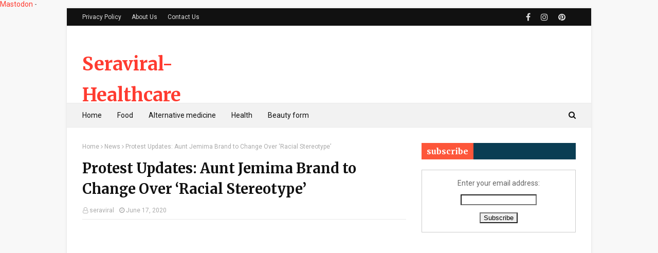

--- FILE ---
content_type: text/html; charset=utf-8
request_url: https://www.google.com/recaptcha/api2/aframe
body_size: 114
content:
<!DOCTYPE HTML><html><head><meta http-equiv="content-type" content="text/html; charset=UTF-8"></head><body><script nonce="pgZQvaBjiUkyuh7HAyW53A">/** Anti-fraud and anti-abuse applications only. See google.com/recaptcha */ try{var clients={'sodar':'https://pagead2.googlesyndication.com/pagead/sodar?'};window.addEventListener("message",function(a){try{if(a.source===window.parent){var b=JSON.parse(a.data);var c=clients[b['id']];if(c){var d=document.createElement('img');d.src=c+b['params']+'&rc='+(localStorage.getItem("rc::a")?sessionStorage.getItem("rc::b"):"");window.document.body.appendChild(d);sessionStorage.setItem("rc::e",parseInt(sessionStorage.getItem("rc::e")||0)+1);localStorage.setItem("rc::h",'1769011061383');}}}catch(b){}});window.parent.postMessage("_grecaptcha_ready", "*");}catch(b){}</script></body></html>

--- FILE ---
content_type: application/javascript; charset=utf-8
request_url: https://fundingchoicesmessages.google.com/f/AGSKWxU57kb_gdEU4d-WZZuH2vpQynvDmPqTKMRN7av213eWR0ccGshjHlGamesPxZxJdXRmP9k26WPiqZ87EKmEQVPKhKFF1MwCx5VhTUSz8KvZJlQzgz-qTIZQrPuxKqZ_HOy9gkkj5FiSacEbt6opVcD9eWQ2nBBzGbSg5JkHCKOkWtH1gz3LJVOgpjDZ/_/sponsored-content-/ad.skin._728-90./sidead300x250./mmt_ad.
body_size: -1287
content:
window['b0f54039-e1cb-49bd-ad03-23f71988ab09'] = true;

--- FILE ---
content_type: text/plain
request_url: https://www.google-analytics.com/j/collect?v=1&_v=j102&a=1234140523&t=pageview&_s=1&dl=https%3A%2F%2Fwww.seraviral-ova.com%2F2020%2F06%2FProtest-Updates-Aunt-Jemima-Brand-to-Change-Over-Racial-Stereotype.html&ul=en-us%40posix&dt=Protest%20Updates%3A%20Aunt%20Jemima%20Brand%20to%20Change%20Over%20%E2%80%98Racial%20Stereotype%E2%80%99&sr=1280x720&vp=1280x720&_u=IEBAAEABAAAAACAAI~&jid=1450433759&gjid=1430350229&cid=469149504.1769011058&tid=UA-176135147-1&_gid=1742955007.1769011058&_r=1&_slc=1&z=1514466911
body_size: -452
content:
2,cG-8EYNNS1XNE

--- FILE ---
content_type: text/javascript; charset=UTF-8
request_url: https://www.seraviral-ova.com/feeds/posts/default/-/News?alt=json-in-script&max-results=3&callback=jQuery112403290046822692634_1769011058798&_=1769011058799
body_size: 4852
content:
// API callback
jQuery112403290046822692634_1769011058798({"version":"1.0","encoding":"UTF-8","feed":{"xmlns":"http://www.w3.org/2005/Atom","xmlns$openSearch":"http://a9.com/-/spec/opensearchrss/1.0/","xmlns$blogger":"http://schemas.google.com/blogger/2008","xmlns$georss":"http://www.georss.org/georss","xmlns$gd":"http://schemas.google.com/g/2005","xmlns$thr":"http://purl.org/syndication/thread/1.0","id":{"$t":"tag:blogger.com,1999:blog-7264132226081605813"},"updated":{"$t":"2026-01-11T06:39:17.198-08:00"},"category":[{"term":"Health"},{"term":"Food"},{"term":"Beauty form"},{"term":"World"},{"term":"News"},{"term":"Sports"},{"term":"Alternative medicine"}],"title":{"type":"text","$t":"Seraviral-Healthcare"},"subtitle":{"type":"html","$t":""},"link":[{"rel":"http://schemas.google.com/g/2005#feed","type":"application/atom+xml","href":"https:\/\/www.seraviral-ova.com\/feeds\/posts\/default"},{"rel":"self","type":"application/atom+xml","href":"https:\/\/www.blogger.com\/feeds\/7264132226081605813\/posts\/default\/-\/News?alt=json-in-script\u0026max-results=3"},{"rel":"alternate","type":"text/html","href":"https:\/\/www.seraviral-ova.com\/search\/label\/News"},{"rel":"hub","href":"http://pubsubhubbub.appspot.com/"},{"rel":"next","type":"application/atom+xml","href":"https:\/\/www.blogger.com\/feeds\/7264132226081605813\/posts\/default\/-\/News\/-\/News?alt=json-in-script\u0026start-index=4\u0026max-results=3"}],"author":[{"name":{"$t":"seraviral"},"uri":{"$t":"http:\/\/www.blogger.com\/profile\/06945242412352215955"},"email":{"$t":"noreply@blogger.com"},"gd$image":{"rel":"http://schemas.google.com/g/2005#thumbnail","width":"16","height":"16","src":"https:\/\/img1.blogblog.com\/img\/b16-rounded.gif"}}],"generator":{"version":"7.00","uri":"http://www.blogger.com","$t":"Blogger"},"openSearch$totalResults":{"$t":"19"},"openSearch$startIndex":{"$t":"1"},"openSearch$itemsPerPage":{"$t":"3"},"entry":[{"id":{"$t":"tag:blogger.com,1999:blog-7264132226081605813.post-2873561344956512844"},"published":{"$t":"2020-11-30T01:22:00.001-08:00"},"updated":{"$t":"2020-11-30T01:22:56.341-08:00"},"category":[{"scheme":"http://www.blogger.com/atom/ns#","term":"News"}],"title":{"type":"text","$t":"Donald Trump says he won't 'change his mind' on his fraud charges"},"content":{"type":"html","$t":"\u003Cp\u003E\u0026nbsp;\u003C\/p\u003E\u003Cdiv class=\"separator\" style=\"clear: both; text-align: center;\"\u003E\u003Ca href=\"https:\/\/blogger.googleusercontent.com\/img\/b\/R29vZ2xl\/AVvXsEjomssib7ZUE609a5FFF3Ck7Mb-kWUYUMspt9rV6KkFfvL_y-K52zc1xuu1yFs4V3omhUpmYU-EPzrBotYcRH06R3qt0RV7ndGz5wDhMF_Dgn_ua8Le4qWdJx1bxOsqssOGZYXuW8qSwgs\/s659-rw\/Donald+Trump+says+he+won%2527t+%2527change+his+mind%2527+on+his+fraud+charges.webp\" style=\"margin-left: 1em; margin-right: 1em;\"\u003E\u003Cimg border=\"0\" data-original-height=\"400\" data-original-width=\"659\" height=\"388\" src=\"https:\/\/blogger.googleusercontent.com\/img\/b\/R29vZ2xl\/AVvXsEjomssib7ZUE609a5FFF3Ck7Mb-kWUYUMspt9rV6KkFfvL_y-K52zc1xuu1yFs4V3omhUpmYU-EPzrBotYcRH06R3qt0RV7ndGz5wDhMF_Dgn_ua8Le4qWdJx1bxOsqssOGZYXuW8qSwgs\/w640-h388-rw\/Donald+Trump+says+he+won%2527t+%2527change+his+mind%2527+on+his+fraud+charges.webp\" width=\"640\" \/\u003E\u003C\/a\u003E\u003C\/div\u003E\u003Cp\u003E\u003Cspan class=\"tlid-translation translation\" lang=\"en\"\u003E\u003Cspan class=\"\" title=\"\"\u003EDonald Trump said Sunday, November 29, that he will not \"change his mind\" on his accusations without proof of electoral fraud, in his first television interview since the presidential election won by Democrat Joe Biden.\u003C\/span\u003E\u003Cbr \/\u003E\u003Cbr \/\u003E\u003Cspan class=\"\" title=\"\"\u003E“It's not like anyone can change my mind.\u003C\/span\u003E \u003Cspan class=\"\" title=\"\"\u003EI won't have changed my mind in six months, ”the outgoing US president said on conservative Fox News.\u003C\/span\u003E \u003Cspan title=\"\"\u003E\"This election was rigged,\" he said again without providing any evidence.\u003C\/span\u003E \u003Cspan title=\"\"\u003EWe have largely won.\u003C\/span\u003E \u003Cspan title=\"\"\u003E\"\u003C\/span\u003E\u003C\/span\u003E\u003C\/p\u003E\u003Cp\u003E\u003Cspan class=\"tlid-translation translation\" lang=\"en\"\u003E\u003Cspan title=\"\"\u003E\u003Cspan class=\"tlid-translation translation\" lang=\"en\"\u003E\u003Cspan style=\"font-size: medium;\"\u003E\u003Cspan class=\"\" title=\"\"\u003ETwenty legal defeats\u003C\/span\u003E\u003C\/span\u003E\u003Cbr \/\u003E\u003Cbr \/\u003E\u003Cspan title=\"\"\u003EFor his first television intervention since the November 3 election, Donald Trump repeated for forty-five minutes his accusations of massive electoral fraud which would have cost him his re-election.\u003C\/span\u003E\u003Cbr \/\u003E\u003Cbr \/\u003E\u003Cspan title=\"\"\u003EDespite the US billionaire's repeated accusations, his lawyers have suffered around 20 court defeats across the country, the latest in Pennsylvania where the state Supreme Court on Saturday dismissed a new complaint from his campaign team, reducing it to almost\u003C\/span\u003E \u003Cspan title=\"\"\u003Enil the possibility of modifying the results.\u003C\/span\u003E\u003C\/span\u003E\u003C\/span\u003E\u003C\/span\u003E\u003C\/p\u003E\u003Cp\u003E\u003Cspan class=\"tlid-translation translation\" lang=\"en\"\u003E\u003Cspan title=\"\"\u003E\u003Cspan class=\"tlid-translation translation\" lang=\"en\"\u003E\u003Cspan title=\"\"\u003E\u003Cspan class=\"tlid-translation translation\" lang=\"en\"\u003EThe Republicans' lawsuit called for either invalidating the mail-in votes or canceling the entire vote to give state lawmakers the choice of who wins.\u003Cbr \/\u003E\u003Cbr \/\u003EWhich did not seem to shake Donald Trump. “We're trying to present evidence, but the judges won't allow us to,” he told Fox News. We're trying. We have tons of evidence. \"\u003Cbr \/\u003E\"The Supreme Court must examine our case\"\u003Cbr \/\u003E\u003Cbr \/\u003EIgnoring the independence of the judiciary, the US president complained that he did not receive support from the Department of Justice and the FBI. They are \"missing\", he regretted, questioning the usefulness of the Supreme Court if it does not intervene in his favor. “The Supreme Court must examine our case,” he insisted. Something has to come to him. If not, what is the Supreme Court? \"\u003Cbr \/\u003E\u003Cbr \/\u003EThe result of the 2020 election was not, however, close. Democrat Joe Biden won clearly with 306 voters against 232 for Donald Trump. It takes 270 to win the US presidential election.\u003C\/span\u003E\u003C\/span\u003E\u003C\/span\u003E\u003C\/span\u003E\u003C\/span\u003E\u003C\/p\u003E\u003Cp\u003E\u003Cspan class=\"tlid-translation translation\" lang=\"en\"\u003E\u003Cspan title=\"\"\u003E\u003Cspan class=\"tlid-translation translation\" lang=\"en\"\u003E\u003Cspan title=\"\"\u003E\u003Cspan class=\"tlid-translation translation\" lang=\"en\"\u003E\u0026nbsp;\u003C\/span\u003E\u003C\/span\u003E\u003C\/span\u003E\u003C\/span\u003E\u003C\/span\u003E\u003Cspan class=\"tlid-translation translation\" lang=\"en\"\u003E\u003Cspan title=\"\"\u003E\u003Cspan class=\"tlid-translation translation\" lang=\"en\"\u003E\u003Cspan title=\"\"\u003E\u003Cspan class=\"tlid-translation translation\" lang=\"en\"\u003E\u003Cspan class=\"tlid-translation translation\" lang=\"en\"\u003E\u003Cspan class=\"\" title=\"\"\u003ETraditionally, the defeated candidate admits defeat almost immediately, which Donald Trump still has not agreed to do, a refusal unprecedented in American political history.\u003C\/span\u003E\u003Cbr \/\u003E\u003Cbr \/\u003E\u003Cspan title=\"\"\u003EBut even if Donald Trump never admits defeat, he is virtually assured that the Electoral College will confirm Joe Biden's victory on December 14 and that the new Democratic president will take office on January 20, 2021.\u003C\/span\u003E\u003Cbr \/\u003E\u003Cbr \/\u003E\u003Cspan title=\"\"\u003EYet the outgoing president refused to set a limit on his legal actions to reverse the election result.\u003C\/span\u003E \u003Cspan title=\"\"\u003E“I won't give a date,” he said.\u003C\/span\u003E \u003Cspan title=\"\"\u003EDoes he still see a possibility of winning?\u003C\/span\u003E \u003Cspan title=\"\"\u003E\"I hope,\" he said.\u003C\/span\u003E\u003C\/span\u003E\u003C\/span\u003E\u0026nbsp;\u003C\/span\u003E\u003C\/span\u003E \u003C\/span\u003E\u003C\/span\u003E\u003C\/p\u003E\u003Cp\u003E\u003C\/p\u003E"},"link":[{"rel":"replies","type":"application/atom+xml","href":"https:\/\/www.seraviral-ova.com\/feeds\/2873561344956512844\/comments\/default","title":"Post Comments"},{"rel":"replies","type":"text/html","href":"https:\/\/www.seraviral-ova.com\/2020\/11\/donald-trump-says-he-wont-change-his.html#comment-form","title":"0 Comments"},{"rel":"edit","type":"application/atom+xml","href":"https:\/\/www.blogger.com\/feeds\/7264132226081605813\/posts\/default\/2873561344956512844"},{"rel":"self","type":"application/atom+xml","href":"https:\/\/www.blogger.com\/feeds\/7264132226081605813\/posts\/default\/2873561344956512844"},{"rel":"alternate","type":"text/html","href":"https:\/\/www.seraviral-ova.com\/2020\/11\/donald-trump-says-he-wont-change-his.html","title":"Donald Trump says he won't 'change his mind' on his fraud charges"}],"author":[{"name":{"$t":"seraviral"},"uri":{"$t":"http:\/\/www.blogger.com\/profile\/06945242412352215955"},"email":{"$t":"noreply@blogger.com"},"gd$image":{"rel":"http://schemas.google.com/g/2005#thumbnail","width":"16","height":"16","src":"https:\/\/img1.blogblog.com\/img\/b16-rounded.gif"}}],"media$thumbnail":{"xmlns$media":"http://search.yahoo.com/mrss/","url":"https:\/\/blogger.googleusercontent.com\/img\/b\/R29vZ2xl\/AVvXsEjomssib7ZUE609a5FFF3Ck7Mb-kWUYUMspt9rV6KkFfvL_y-K52zc1xuu1yFs4V3omhUpmYU-EPzrBotYcRH06R3qt0RV7ndGz5wDhMF_Dgn_ua8Le4qWdJx1bxOsqssOGZYXuW8qSwgs\/s72-w640-h388-c-rw\/Donald+Trump+says+he+won%2527t+%2527change+his+mind%2527+on+his+fraud+charges.webp","height":"72","width":"72"},"thr$total":{"$t":"0"}},{"id":{"$t":"tag:blogger.com,1999:blog-7264132226081605813.post-8798438984931550224"},"published":{"$t":"2020-11-27T03:06:00.001-08:00"},"updated":{"$t":"2020-11-27T03:06:45.670-08:00"},"category":[{"scheme":"http://www.blogger.com/atom/ns#","term":"News"}],"title":{"type":"text","$t":"Spotify was down for nearly an hour today"},"content":{"type":"html","$t":"\u003Cp\u003E\u0026nbsp;\u003C\/p\u003E\u003Cdiv class=\"separator\" style=\"clear: both; text-align: center;\"\u003E\u003Ca href=\"https:\/\/blogger.googleusercontent.com\/img\/b\/R29vZ2xl\/AVvXsEgwW4KM9xxRUnCrQa6ZQdhy5xhookvLHUlS3l6x17X1aIVIiHq_AaIkbCFR0YcEh3WeLn-V7isAyCEH6TS_s4npOwaWTEqYvBG9mUuyelppGvnJLERKgzE2MGqtPEocCOm4W92REPA90Gs\/s758-rw\/Spotify+was+down+for+nearly+an+hour+today.webp\" style=\"margin-left: 1em; margin-right: 1em;\"\u003E\u003Cimg border=\"0\" data-original-height=\"397\" data-original-width=\"758\" height=\"336\" src=\"https:\/\/blogger.googleusercontent.com\/img\/b\/R29vZ2xl\/AVvXsEgwW4KM9xxRUnCrQa6ZQdhy5xhookvLHUlS3l6x17X1aIVIiHq_AaIkbCFR0YcEh3WeLn-V7isAyCEH6TS_s4npOwaWTEqYvBG9mUuyelppGvnJLERKgzE2MGqtPEocCOm4W92REPA90Gs\/w640-h336-rw\/Spotify+was+down+for+nearly+an+hour+today.webp\" width=\"640\" \/\u003E\u003C\/a\u003E\u003C\/div\u003E\u003Cp\u003ESpotify was down for nearly an hour today, after a widespread outage \naffected users in countries across Europe and beyond. The music \nstreaming service stopped working for many at around 4:15AM ET, and \u003Ca href=\"https:\/\/twitter.com\/SpotifyStatus\/status\/1332264824366043136\"\u003ESpotify rectified the issues\u003C\/a\u003E after nearly an hour.\u003C\/p\u003E\u003Cp\u003E\u0026nbsp;Spotify outages are rare, and the last major one happened back in August after the company forgot to renew its TLS certificate. The service was down for an hour back then, but we’ve checked and the TLS certificate doesn’t appear to be the source of the issues this time around.\u003C\/p\u003E\u003Cp\u003E\u003C\/p\u003E\u003Cblockquote class=\"twitter-tweet\"\u003E\u003Cp dir=\"ltr\" lang=\"en\"\u003EWe’ve made a few tweaks backstage, so everything should be back to normal. Need more help? Let \u003Ca href=\"https:\/\/twitter.com\/SpotifyCares?ref_src=twsrc%5Etfw\"\u003E@SpotifyCares\u003C\/a\u003E know!\u003C\/p\u003E— Spotify Status (@SpotifyStatus) \u003Ca href=\"https:\/\/twitter.com\/SpotifyStatus\/status\/1332264824366043136?ref_src=twsrc%5Etfw\"\u003ENovember 27, 2020\u003C\/a\u003E\u003C\/blockquote\u003E \u003Cscript async=\"\" charset=\"utf-8\" src=\"https:\/\/platform.twitter.com\/widgets.js\"\u003E\u003C\/script\u003E  Spotify also experienced problems earlier this year during a broader Facebook iOS SDK problem. The app was crashing on mobile devices due to a Facebook iOS SDK bug, but today’s outage doesn’t appear to be related to any Facebook issues as it was widespread across both desktop clients and mobile.\u003Cbr \/\u003E\u003Cbr \/\u003EWe’ve reached out to Spotify to comment further on today’s outage, and we’ll update you accordingly.\u003Cbr \/\u003E\u003Cbr \/\u003EUpdate, November 27th 5:12AM ET: Spotify has now confirmed its outage is over.\u003Cbr \/\u003E\u003Cp\u003E\u003C\/p\u003E\u003Cp\u003E\u003C\/p\u003E"},"link":[{"rel":"replies","type":"application/atom+xml","href":"https:\/\/www.seraviral-ova.com\/feeds\/8798438984931550224\/comments\/default","title":"Post Comments"},{"rel":"replies","type":"text/html","href":"https:\/\/www.seraviral-ova.com\/2020\/11\/spotify-was-down-for-nearly-hour-today_27.html#comment-form","title":"0 Comments"},{"rel":"edit","type":"application/atom+xml","href":"https:\/\/www.blogger.com\/feeds\/7264132226081605813\/posts\/default\/8798438984931550224"},{"rel":"self","type":"application/atom+xml","href":"https:\/\/www.blogger.com\/feeds\/7264132226081605813\/posts\/default\/8798438984931550224"},{"rel":"alternate","type":"text/html","href":"https:\/\/www.seraviral-ova.com\/2020\/11\/spotify-was-down-for-nearly-hour-today_27.html","title":"Spotify was down for nearly an hour today"}],"author":[{"name":{"$t":"seraviral"},"uri":{"$t":"http:\/\/www.blogger.com\/profile\/06945242412352215955"},"email":{"$t":"noreply@blogger.com"},"gd$image":{"rel":"http://schemas.google.com/g/2005#thumbnail","width":"16","height":"16","src":"https:\/\/img1.blogblog.com\/img\/b16-rounded.gif"}}],"media$thumbnail":{"xmlns$media":"http://search.yahoo.com/mrss/","url":"https:\/\/blogger.googleusercontent.com\/img\/b\/R29vZ2xl\/AVvXsEgwW4KM9xxRUnCrQa6ZQdhy5xhookvLHUlS3l6x17X1aIVIiHq_AaIkbCFR0YcEh3WeLn-V7isAyCEH6TS_s4npOwaWTEqYvBG9mUuyelppGvnJLERKgzE2MGqtPEocCOm4W92REPA90Gs\/s72-w640-h336-c-rw\/Spotify+was+down+for+nearly+an+hour+today.webp","height":"72","width":"72"},"thr$total":{"$t":"0"}},{"id":{"$t":"tag:blogger.com,1999:blog-7264132226081605813.post-8973867929379369286"},"published":{"$t":"2020-10-31T10:30:00.001-07:00"},"updated":{"$t":"2020-10-31T10:30:22.802-07:00"},"category":[{"scheme":"http://www.blogger.com/atom/ns#","term":"News"}],"title":{"type":"text","$t":"James Bond actor Sean Connery dead at 90"},"content":{"type":"html","$t":"\u003Cp\u003E\u0026nbsp;\u003Cspan class=\"tlid-translation translation\" lang=\"en\"\u003EScottish actor Sean Connery, the first actor to play James Bond in the movies and for many fans the best, has passed away. He was 90 years old.\u003C\/span\u003E\u003C\/p\u003E\u003Cp\u003E\u003Cspan class=\"tlid-translation translation\" lang=\"en\"\u003E\u0026nbsp;\u003C\/span\u003E\u003C\/p\u003E\u003Cdiv class=\"separator\" style=\"clear: both; text-align: center;\"\u003E\u003Ca href=\"https:\/\/blogger.googleusercontent.com\/img\/b\/R29vZ2xl\/AVvXsEjjyAXZP0GEOTSjJq_lIAr0KjADhrJqPR0RbwFq0VB8RrhfU0kOTcRCJ6PjKHB4oyj2bY1T6w30r-aZMnG3moFvZJ_H6km4Jx-nUmvYt8O2GKOzvSqpM4gMrUzfbE7K_yCziE69anoz2II\/s620\/sean-connery.webp\" imageanchor=\"1\" style=\"margin-left: 1em; margin-right: 1em;\"\u003E\u003Cimg border=\"0\" data-original-height=\"349\" data-original-width=\"620\" height=\"360\" src=\"https:\/\/blogger.googleusercontent.com\/img\/b\/R29vZ2xl\/AVvXsEjjyAXZP0GEOTSjJq_lIAr0KjADhrJqPR0RbwFq0VB8RrhfU0kOTcRCJ6PjKHB4oyj2bY1T6w30r-aZMnG3moFvZJ_H6km4Jx-nUmvYt8O2GKOzvSqpM4gMrUzfbE7K_yCziE69anoz2II\/w640-h360\/sean-connery.webp\" width=\"640\" \/\u003E\u003C\/a\u003E\u003C\/div\u003E\u003Cbr \/\u003E\u003Cspan class=\"tlid-translation translation\" lang=\"en\"\u003E\u003Cspan class=\"tlid-translation translation\" lang=\"en\"\u003EBond producers EON Productions have confirmed his death, first reported by the BBC.\u003Cbr \/\u003E\u003Cbr \/\u003EProducers Michael G. Wilson and Barbara Broccoli said they were \"devastated by the news\".\u003Cbr \/\u003E\u003Cbr \/\u003E\"He was and will always be remembered as the original James Bond whose indelible entry into film history began when he announced those unforgettable words -\" Bond's name… James Bond, \"they said in a statement.\u003Cbr \/\u003E\u003Cbr \/\u003EThe producers said that Connery's \"gritty and witty portrayal of the sexy and charismatic secret agent\" was largely responsible for the show's success.\u003Cbr \/\u003E\u003Cbr \/\u003EAn interview with the Scottish actor who captivated moviegoers like superspy James Bond. 14:43\u003Cbr \/\u003E\u003Cbr \/\u003EScottish First Minister Nicola Sturgeon said she was \"sorry\" at the news.\u003Cbr \/\u003E\u003Cbr \/\u003E“Our nation today mourns one of its most beloved sons,” she said.\u003Cbr \/\u003E\u003Cbr \/\u003EIn a varied career, Connery has played James Bond seven times, starting with Dr. Non in 1962. His portrayal has defined the suave secret agent for a generation of fans.\u003Cbr \/\u003E\u003Cbr \/\u003EHe's also had major roles in films, including Indiana Jones and the Last Crusade, Highlander and The Hunt for Red October.\u003Cbr \/\u003E\u003Cbr \/\u003EHe was knighted by Queen Elizabeth in 2000 for his services in dramatic cinema.\u003C\/span\u003E\u003C\/span\u003E\u003Cp\u003E\u003C\/p\u003E"},"link":[{"rel":"replies","type":"application/atom+xml","href":"https:\/\/www.seraviral-ova.com\/feeds\/8973867929379369286\/comments\/default","title":"Post Comments"},{"rel":"replies","type":"text/html","href":"https:\/\/www.seraviral-ova.com\/2020\/10\/James-Bond-actor-Sean-Connery-dead-at-90.html#comment-form","title":"0 Comments"},{"rel":"edit","type":"application/atom+xml","href":"https:\/\/www.blogger.com\/feeds\/7264132226081605813\/posts\/default\/8973867929379369286"},{"rel":"self","type":"application/atom+xml","href":"https:\/\/www.blogger.com\/feeds\/7264132226081605813\/posts\/default\/8973867929379369286"},{"rel":"alternate","type":"text/html","href":"https:\/\/www.seraviral-ova.com\/2020\/10\/James-Bond-actor-Sean-Connery-dead-at-90.html","title":"James Bond actor Sean Connery dead at 90"}],"author":[{"name":{"$t":"seraviral"},"uri":{"$t":"http:\/\/www.blogger.com\/profile\/06945242412352215955"},"email":{"$t":"noreply@blogger.com"},"gd$image":{"rel":"http://schemas.google.com/g/2005#thumbnail","width":"16","height":"16","src":"https:\/\/img1.blogblog.com\/img\/b16-rounded.gif"}}],"media$thumbnail":{"xmlns$media":"http://search.yahoo.com/mrss/","url":"https:\/\/blogger.googleusercontent.com\/img\/b\/R29vZ2xl\/AVvXsEjjyAXZP0GEOTSjJq_lIAr0KjADhrJqPR0RbwFq0VB8RrhfU0kOTcRCJ6PjKHB4oyj2bY1T6w30r-aZMnG3moFvZJ_H6km4Jx-nUmvYt8O2GKOzvSqpM4gMrUzfbE7K_yCziE69anoz2II\/s72-w640-h360-c\/sean-connery.webp","height":"72","width":"72"},"thr$total":{"$t":"0"}}]}});